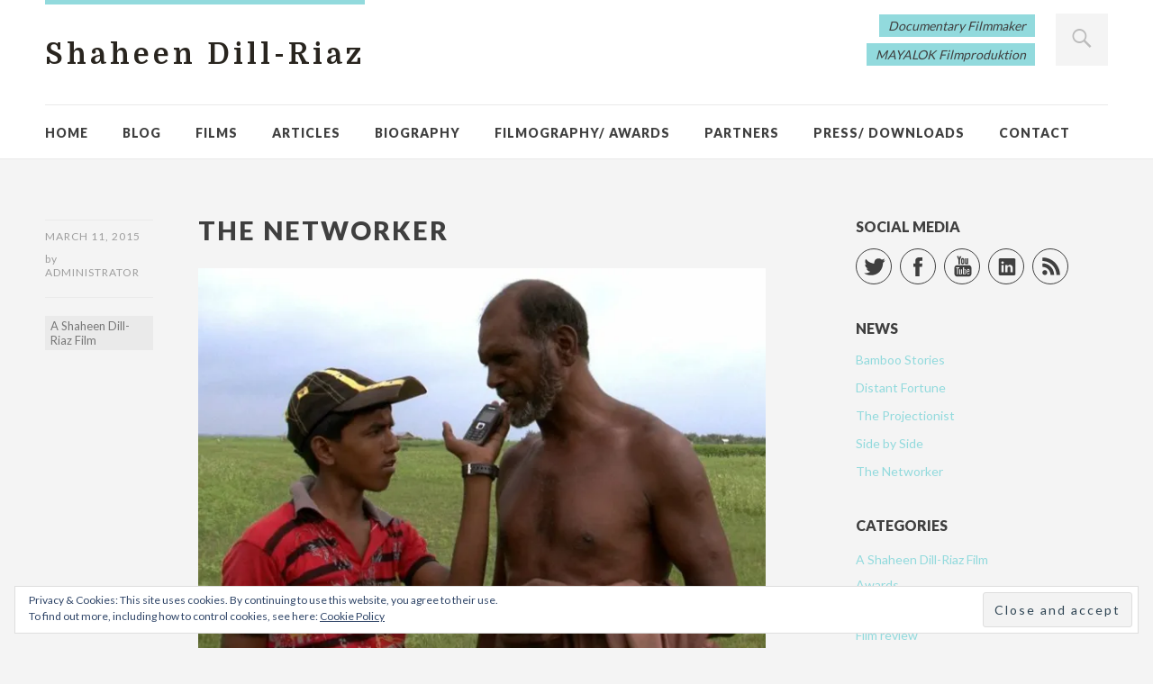

--- FILE ---
content_type: text/html; charset=UTF-8
request_url: https://dill-riaz.com/the-networker/
body_size: 49857
content:
<!DOCTYPE html>
<html id="doc" class="no-js" lang="en-US">
<head>
<meta charset="UTF-8" />
<meta name="viewport" content="width=device-width,initial-scale=1">
<link rel="profile" href="http://gmpg.org/xfn/11" />
<meta name='robots' content='index, follow, max-image-preview:large, max-snippet:-1, max-video-preview:-1' />

	<!-- This site is optimized with the Yoast SEO plugin v20.0 - https://yoast.com/wordpress/plugins/seo/ -->
	<title>The Networker</title>
	<link rel="canonical" href="https://dill-riaz.com/the-networker/" />
	<meta property="og:locale" content="en_US" />
	<meta property="og:type" content="article" />
	<meta property="og:title" content="The Networker" />
	<meta property="og:description" content="In his documentary film The Networker, filmmaker and director Shaheen Dill-Riaz introduces us to Sohel, a thirteen-year-old boy from Dhaka with a fascinating job. He travels to the most isolated places in Bangladesh to help connect people to the outer world &#8211; all he needs are a &hellip; Read more" />
	<meta property="og:url" content="https://dill-riaz.com/the-networker/" />
	<meta property="og:site_name" content="Shaheen Dill-Riaz" />
	<meta property="article:published_time" content="2015-03-11T11:26:59+00:00" />
	<meta property="article:modified_time" content="2015-03-26T00:42:39+00:00" />
	<meta property="og:image" content="https://i0.wp.com/dill-riaz.com/wp-content/uploads/2015/03/the_networker_portfolio.jpg?fit=670%2C450&ssl=1" />
	<meta property="og:image:width" content="670" />
	<meta property="og:image:height" content="450" />
	<meta property="og:image:type" content="image/jpeg" />
	<meta name="author" content="Administrator" />
	<meta name="twitter:label1" content="Written by" />
	<meta name="twitter:data1" content="Administrator" />
	<meta name="twitter:label2" content="Est. reading time" />
	<meta name="twitter:data2" content="2 minutes" />
	<script type="application/ld+json" class="yoast-schema-graph">{"@context":"https://schema.org","@graph":[{"@type":"WebPage","@id":"https://dill-riaz.com/the-networker/","url":"https://dill-riaz.com/the-networker/","name":"The Networker","isPartOf":{"@id":"https://dill-riaz.com/#website"},"primaryImageOfPage":{"@id":"https://dill-riaz.com/the-networker/#primaryimage"},"image":{"@id":"https://dill-riaz.com/the-networker/#primaryimage"},"thumbnailUrl":"https://i0.wp.com/dill-riaz.com/wp-content/uploads/2015/03/the_networker_portfolio.jpg?fit=670%2C450&ssl=1","datePublished":"2015-03-11T11:26:59+00:00","dateModified":"2015-03-26T00:42:39+00:00","author":{"@id":"https://dill-riaz.com/#/schema/person/e398dd14f38ebddd0a1db20ada209b84"},"breadcrumb":{"@id":"https://dill-riaz.com/the-networker/#breadcrumb"},"inLanguage":"en-US","potentialAction":[{"@type":"ReadAction","target":["https://dill-riaz.com/the-networker/"]}]},{"@type":"ImageObject","inLanguage":"en-US","@id":"https://dill-riaz.com/the-networker/#primaryimage","url":"https://i0.wp.com/dill-riaz.com/wp-content/uploads/2015/03/the_networker_portfolio.jpg?fit=670%2C450&ssl=1","contentUrl":"https://i0.wp.com/dill-riaz.com/wp-content/uploads/2015/03/the_networker_portfolio.jpg?fit=670%2C450&ssl=1","width":670,"height":450,"caption":"the_networker_portfolio"},{"@type":"BreadcrumbList","@id":"https://dill-riaz.com/the-networker/#breadcrumb","itemListElement":[{"@type":"ListItem","position":1,"name":"Home","item":"https://dill-riaz.com/"},{"@type":"ListItem","position":2,"name":"Blog","item":"https://dill-riaz.com/blog/"},{"@type":"ListItem","position":3,"name":"The Networker"}]},{"@type":"WebSite","@id":"https://dill-riaz.com/#website","url":"https://dill-riaz.com/","name":"Shaheen Dill-Riaz","description":"Filmmaker | Cameraman | Writer","potentialAction":[{"@type":"SearchAction","target":{"@type":"EntryPoint","urlTemplate":"https://dill-riaz.com/?s={search_term_string}"},"query-input":"required name=search_term_string"}],"inLanguage":"en-US"},{"@type":"Person","@id":"https://dill-riaz.com/#/schema/person/e398dd14f38ebddd0a1db20ada209b84","name":"Administrator","sameAs":["http://simonklingert.com"],"url":"https://dill-riaz.com/author/sklingert/"}]}</script>
	<!-- / Yoast SEO plugin. -->


<link rel='dns-prefetch' href='//fonts.googleapis.com' />
<link rel='dns-prefetch' href='//v0.wordpress.com' />
<link rel='dns-prefetch' href='//jetpack.wordpress.com' />
<link rel='dns-prefetch' href='//s0.wp.com' />
<link rel='dns-prefetch' href='//public-api.wordpress.com' />
<link rel='dns-prefetch' href='//0.gravatar.com' />
<link rel='dns-prefetch' href='//1.gravatar.com' />
<link rel='dns-prefetch' href='//2.gravatar.com' />
<link rel='dns-prefetch' href='//i0.wp.com' />
<link rel="alternate" type="application/rss+xml" title="Shaheen Dill-Riaz &raquo; Feed" href="https://dill-riaz.com/feed/" />
<link rel="alternate" type="application/rss+xml" title="Shaheen Dill-Riaz &raquo; Comments Feed" href="https://dill-riaz.com/comments/feed/" />
<link rel="alternate" type="application/rss+xml" title="Shaheen Dill-Riaz &raquo; The Networker Comments Feed" href="https://dill-riaz.com/the-networker/feed/" />
<script type="text/javascript">
window._wpemojiSettings = {"baseUrl":"https:\/\/s.w.org\/images\/core\/emoji\/14.0.0\/72x72\/","ext":".png","svgUrl":"https:\/\/s.w.org\/images\/core\/emoji\/14.0.0\/svg\/","svgExt":".svg","source":{"concatemoji":"https:\/\/dill-riaz.com\/wp-includes\/js\/wp-emoji-release.min.js?ver=6.1.9"}};
/*! This file is auto-generated */
!function(e,a,t){var n,r,o,i=a.createElement("canvas"),p=i.getContext&&i.getContext("2d");function s(e,t){var a=String.fromCharCode,e=(p.clearRect(0,0,i.width,i.height),p.fillText(a.apply(this,e),0,0),i.toDataURL());return p.clearRect(0,0,i.width,i.height),p.fillText(a.apply(this,t),0,0),e===i.toDataURL()}function c(e){var t=a.createElement("script");t.src=e,t.defer=t.type="text/javascript",a.getElementsByTagName("head")[0].appendChild(t)}for(o=Array("flag","emoji"),t.supports={everything:!0,everythingExceptFlag:!0},r=0;r<o.length;r++)t.supports[o[r]]=function(e){if(p&&p.fillText)switch(p.textBaseline="top",p.font="600 32px Arial",e){case"flag":return s([127987,65039,8205,9895,65039],[127987,65039,8203,9895,65039])?!1:!s([55356,56826,55356,56819],[55356,56826,8203,55356,56819])&&!s([55356,57332,56128,56423,56128,56418,56128,56421,56128,56430,56128,56423,56128,56447],[55356,57332,8203,56128,56423,8203,56128,56418,8203,56128,56421,8203,56128,56430,8203,56128,56423,8203,56128,56447]);case"emoji":return!s([129777,127995,8205,129778,127999],[129777,127995,8203,129778,127999])}return!1}(o[r]),t.supports.everything=t.supports.everything&&t.supports[o[r]],"flag"!==o[r]&&(t.supports.everythingExceptFlag=t.supports.everythingExceptFlag&&t.supports[o[r]]);t.supports.everythingExceptFlag=t.supports.everythingExceptFlag&&!t.supports.flag,t.DOMReady=!1,t.readyCallback=function(){t.DOMReady=!0},t.supports.everything||(n=function(){t.readyCallback()},a.addEventListener?(a.addEventListener("DOMContentLoaded",n,!1),e.addEventListener("load",n,!1)):(e.attachEvent("onload",n),a.attachEvent("onreadystatechange",function(){"complete"===a.readyState&&t.readyCallback()})),(e=t.source||{}).concatemoji?c(e.concatemoji):e.wpemoji&&e.twemoji&&(c(e.twemoji),c(e.wpemoji)))}(window,document,window._wpemojiSettings);
</script>
<style type="text/css">
img.wp-smiley,
img.emoji {
	display: inline !important;
	border: none !important;
	box-shadow: none !important;
	height: 1em !important;
	width: 1em !important;
	margin: 0 0.07em !important;
	vertical-align: -0.1em !important;
	background: none !important;
	padding: 0 !important;
}
</style>
	<link rel='stylesheet' id='responsive-slider-css' href='https://dill-riaz.com/wp-content/plugins/responsive-slider/css/responsive-slider.css?ver=0.1' type='text/css' media='all' />
<link rel='stylesheet' id='wp-block-library-css' href='https://dill-riaz.com/wp-includes/css/dist/block-library/style.min.css?ver=6.1.9' type='text/css' media='all' />
<style id='wp-block-library-inline-css' type='text/css'>
.has-text-align-justify{text-align:justify;}
</style>
<style id='wp-block-library-theme-inline-css' type='text/css'>
.wp-block-audio figcaption{color:#555;font-size:13px;text-align:center}.is-dark-theme .wp-block-audio figcaption{color:hsla(0,0%,100%,.65)}.wp-block-audio{margin:0 0 1em}.wp-block-code{border:1px solid #ccc;border-radius:4px;font-family:Menlo,Consolas,monaco,monospace;padding:.8em 1em}.wp-block-embed figcaption{color:#555;font-size:13px;text-align:center}.is-dark-theme .wp-block-embed figcaption{color:hsla(0,0%,100%,.65)}.wp-block-embed{margin:0 0 1em}.blocks-gallery-caption{color:#555;font-size:13px;text-align:center}.is-dark-theme .blocks-gallery-caption{color:hsla(0,0%,100%,.65)}.wp-block-image figcaption{color:#555;font-size:13px;text-align:center}.is-dark-theme .wp-block-image figcaption{color:hsla(0,0%,100%,.65)}.wp-block-image{margin:0 0 1em}.wp-block-pullquote{border-top:4px solid;border-bottom:4px solid;margin-bottom:1.75em;color:currentColor}.wp-block-pullquote__citation,.wp-block-pullquote cite,.wp-block-pullquote footer{color:currentColor;text-transform:uppercase;font-size:.8125em;font-style:normal}.wp-block-quote{border-left:.25em solid;margin:0 0 1.75em;padding-left:1em}.wp-block-quote cite,.wp-block-quote footer{color:currentColor;font-size:.8125em;position:relative;font-style:normal}.wp-block-quote.has-text-align-right{border-left:none;border-right:.25em solid;padding-left:0;padding-right:1em}.wp-block-quote.has-text-align-center{border:none;padding-left:0}.wp-block-quote.is-large,.wp-block-quote.is-style-large,.wp-block-quote.is-style-plain{border:none}.wp-block-search .wp-block-search__label{font-weight:700}.wp-block-search__button{border:1px solid #ccc;padding:.375em .625em}:where(.wp-block-group.has-background){padding:1.25em 2.375em}.wp-block-separator.has-css-opacity{opacity:.4}.wp-block-separator{border:none;border-bottom:2px solid;margin-left:auto;margin-right:auto}.wp-block-separator.has-alpha-channel-opacity{opacity:1}.wp-block-separator:not(.is-style-wide):not(.is-style-dots){width:100px}.wp-block-separator.has-background:not(.is-style-dots){border-bottom:none;height:1px}.wp-block-separator.has-background:not(.is-style-wide):not(.is-style-dots){height:2px}.wp-block-table{margin:"0 0 1em 0"}.wp-block-table thead{border-bottom:3px solid}.wp-block-table tfoot{border-top:3px solid}.wp-block-table td,.wp-block-table th{word-break:normal}.wp-block-table figcaption{color:#555;font-size:13px;text-align:center}.is-dark-theme .wp-block-table figcaption{color:hsla(0,0%,100%,.65)}.wp-block-video figcaption{color:#555;font-size:13px;text-align:center}.is-dark-theme .wp-block-video figcaption{color:hsla(0,0%,100%,.65)}.wp-block-video{margin:0 0 1em}.wp-block-template-part.has-background{padding:1.25em 2.375em;margin-top:0;margin-bottom:0}
</style>
<link rel='stylesheet' id='mediaelement-css' href='https://dill-riaz.com/wp-includes/js/mediaelement/mediaelementplayer-legacy.min.css?ver=4.2.17' type='text/css' media='all' />
<link rel='stylesheet' id='wp-mediaelement-css' href='https://dill-riaz.com/wp-includes/js/mediaelement/wp-mediaelement.min.css?ver=6.1.9' type='text/css' media='all' />
<link rel='stylesheet' id='classic-theme-styles-css' href='https://dill-riaz.com/wp-includes/css/classic-themes.min.css?ver=1' type='text/css' media='all' />
<style id='global-styles-inline-css' type='text/css'>
body{--wp--preset--color--black: #000000;--wp--preset--color--cyan-bluish-gray: #abb8c3;--wp--preset--color--white: #ffffff;--wp--preset--color--pale-pink: #f78da7;--wp--preset--color--vivid-red: #cf2e2e;--wp--preset--color--luminous-vivid-orange: #ff6900;--wp--preset--color--luminous-vivid-amber: #fcb900;--wp--preset--color--light-green-cyan: #7bdcb5;--wp--preset--color--vivid-green-cyan: #00d084;--wp--preset--color--pale-cyan-blue: #8ed1fc;--wp--preset--color--vivid-cyan-blue: #0693e3;--wp--preset--color--vivid-purple: #9b51e0;--wp--preset--color--light-grey: #f4f4f4;--wp--preset--color--light-yellow: #FFF2BD;--wp--preset--color--light-red: #FCD3D1;--wp--preset--color--light-green: #ceead9;--wp--preset--color--light-blue: #d6e8f2;--wp--preset--color--blue: #5cace2;--wp--preset--gradient--vivid-cyan-blue-to-vivid-purple: linear-gradient(135deg,rgba(6,147,227,1) 0%,rgb(155,81,224) 100%);--wp--preset--gradient--light-green-cyan-to-vivid-green-cyan: linear-gradient(135deg,rgb(122,220,180) 0%,rgb(0,208,130) 100%);--wp--preset--gradient--luminous-vivid-amber-to-luminous-vivid-orange: linear-gradient(135deg,rgba(252,185,0,1) 0%,rgba(255,105,0,1) 100%);--wp--preset--gradient--luminous-vivid-orange-to-vivid-red: linear-gradient(135deg,rgba(255,105,0,1) 0%,rgb(207,46,46) 100%);--wp--preset--gradient--very-light-gray-to-cyan-bluish-gray: linear-gradient(135deg,rgb(238,238,238) 0%,rgb(169,184,195) 100%);--wp--preset--gradient--cool-to-warm-spectrum: linear-gradient(135deg,rgb(74,234,220) 0%,rgb(151,120,209) 20%,rgb(207,42,186) 40%,rgb(238,44,130) 60%,rgb(251,105,98) 80%,rgb(254,248,76) 100%);--wp--preset--gradient--blush-light-purple: linear-gradient(135deg,rgb(255,206,236) 0%,rgb(152,150,240) 100%);--wp--preset--gradient--blush-bordeaux: linear-gradient(135deg,rgb(254,205,165) 0%,rgb(254,45,45) 50%,rgb(107,0,62) 100%);--wp--preset--gradient--luminous-dusk: linear-gradient(135deg,rgb(255,203,112) 0%,rgb(199,81,192) 50%,rgb(65,88,208) 100%);--wp--preset--gradient--pale-ocean: linear-gradient(135deg,rgb(255,245,203) 0%,rgb(182,227,212) 50%,rgb(51,167,181) 100%);--wp--preset--gradient--electric-grass: linear-gradient(135deg,rgb(202,248,128) 0%,rgb(113,206,126) 100%);--wp--preset--gradient--midnight: linear-gradient(135deg,rgb(2,3,129) 0%,rgb(40,116,252) 100%);--wp--preset--duotone--dark-grayscale: url('#wp-duotone-dark-grayscale');--wp--preset--duotone--grayscale: url('#wp-duotone-grayscale');--wp--preset--duotone--purple-yellow: url('#wp-duotone-purple-yellow');--wp--preset--duotone--blue-red: url('#wp-duotone-blue-red');--wp--preset--duotone--midnight: url('#wp-duotone-midnight');--wp--preset--duotone--magenta-yellow: url('#wp-duotone-magenta-yellow');--wp--preset--duotone--purple-green: url('#wp-duotone-purple-green');--wp--preset--duotone--blue-orange: url('#wp-duotone-blue-orange');--wp--preset--font-size--small: 16px;--wp--preset--font-size--medium: 20px;--wp--preset--font-size--large: 21px;--wp--preset--font-size--x-large: 42px;--wp--preset--font-size--regular: 18px;--wp--preset--font-size--larger: 25px;--wp--preset--spacing--20: 0.44rem;--wp--preset--spacing--30: 0.67rem;--wp--preset--spacing--40: 1rem;--wp--preset--spacing--50: 1.5rem;--wp--preset--spacing--60: 2.25rem;--wp--preset--spacing--70: 3.38rem;--wp--preset--spacing--80: 5.06rem;}:where(.is-layout-flex){gap: 0.5em;}body .is-layout-flow > .alignleft{float: left;margin-inline-start: 0;margin-inline-end: 2em;}body .is-layout-flow > .alignright{float: right;margin-inline-start: 2em;margin-inline-end: 0;}body .is-layout-flow > .aligncenter{margin-left: auto !important;margin-right: auto !important;}body .is-layout-constrained > .alignleft{float: left;margin-inline-start: 0;margin-inline-end: 2em;}body .is-layout-constrained > .alignright{float: right;margin-inline-start: 2em;margin-inline-end: 0;}body .is-layout-constrained > .aligncenter{margin-left: auto !important;margin-right: auto !important;}body .is-layout-constrained > :where(:not(.alignleft):not(.alignright):not(.alignfull)){max-width: var(--wp--style--global--content-size);margin-left: auto !important;margin-right: auto !important;}body .is-layout-constrained > .alignwide{max-width: var(--wp--style--global--wide-size);}body .is-layout-flex{display: flex;}body .is-layout-flex{flex-wrap: wrap;align-items: center;}body .is-layout-flex > *{margin: 0;}:where(.wp-block-columns.is-layout-flex){gap: 2em;}.has-black-color{color: var(--wp--preset--color--black) !important;}.has-cyan-bluish-gray-color{color: var(--wp--preset--color--cyan-bluish-gray) !important;}.has-white-color{color: var(--wp--preset--color--white) !important;}.has-pale-pink-color{color: var(--wp--preset--color--pale-pink) !important;}.has-vivid-red-color{color: var(--wp--preset--color--vivid-red) !important;}.has-luminous-vivid-orange-color{color: var(--wp--preset--color--luminous-vivid-orange) !important;}.has-luminous-vivid-amber-color{color: var(--wp--preset--color--luminous-vivid-amber) !important;}.has-light-green-cyan-color{color: var(--wp--preset--color--light-green-cyan) !important;}.has-vivid-green-cyan-color{color: var(--wp--preset--color--vivid-green-cyan) !important;}.has-pale-cyan-blue-color{color: var(--wp--preset--color--pale-cyan-blue) !important;}.has-vivid-cyan-blue-color{color: var(--wp--preset--color--vivid-cyan-blue) !important;}.has-vivid-purple-color{color: var(--wp--preset--color--vivid-purple) !important;}.has-black-background-color{background-color: var(--wp--preset--color--black) !important;}.has-cyan-bluish-gray-background-color{background-color: var(--wp--preset--color--cyan-bluish-gray) !important;}.has-white-background-color{background-color: var(--wp--preset--color--white) !important;}.has-pale-pink-background-color{background-color: var(--wp--preset--color--pale-pink) !important;}.has-vivid-red-background-color{background-color: var(--wp--preset--color--vivid-red) !important;}.has-luminous-vivid-orange-background-color{background-color: var(--wp--preset--color--luminous-vivid-orange) !important;}.has-luminous-vivid-amber-background-color{background-color: var(--wp--preset--color--luminous-vivid-amber) !important;}.has-light-green-cyan-background-color{background-color: var(--wp--preset--color--light-green-cyan) !important;}.has-vivid-green-cyan-background-color{background-color: var(--wp--preset--color--vivid-green-cyan) !important;}.has-pale-cyan-blue-background-color{background-color: var(--wp--preset--color--pale-cyan-blue) !important;}.has-vivid-cyan-blue-background-color{background-color: var(--wp--preset--color--vivid-cyan-blue) !important;}.has-vivid-purple-background-color{background-color: var(--wp--preset--color--vivid-purple) !important;}.has-black-border-color{border-color: var(--wp--preset--color--black) !important;}.has-cyan-bluish-gray-border-color{border-color: var(--wp--preset--color--cyan-bluish-gray) !important;}.has-white-border-color{border-color: var(--wp--preset--color--white) !important;}.has-pale-pink-border-color{border-color: var(--wp--preset--color--pale-pink) !important;}.has-vivid-red-border-color{border-color: var(--wp--preset--color--vivid-red) !important;}.has-luminous-vivid-orange-border-color{border-color: var(--wp--preset--color--luminous-vivid-orange) !important;}.has-luminous-vivid-amber-border-color{border-color: var(--wp--preset--color--luminous-vivid-amber) !important;}.has-light-green-cyan-border-color{border-color: var(--wp--preset--color--light-green-cyan) !important;}.has-vivid-green-cyan-border-color{border-color: var(--wp--preset--color--vivid-green-cyan) !important;}.has-pale-cyan-blue-border-color{border-color: var(--wp--preset--color--pale-cyan-blue) !important;}.has-vivid-cyan-blue-border-color{border-color: var(--wp--preset--color--vivid-cyan-blue) !important;}.has-vivid-purple-border-color{border-color: var(--wp--preset--color--vivid-purple) !important;}.has-vivid-cyan-blue-to-vivid-purple-gradient-background{background: var(--wp--preset--gradient--vivid-cyan-blue-to-vivid-purple) !important;}.has-light-green-cyan-to-vivid-green-cyan-gradient-background{background: var(--wp--preset--gradient--light-green-cyan-to-vivid-green-cyan) !important;}.has-luminous-vivid-amber-to-luminous-vivid-orange-gradient-background{background: var(--wp--preset--gradient--luminous-vivid-amber-to-luminous-vivid-orange) !important;}.has-luminous-vivid-orange-to-vivid-red-gradient-background{background: var(--wp--preset--gradient--luminous-vivid-orange-to-vivid-red) !important;}.has-very-light-gray-to-cyan-bluish-gray-gradient-background{background: var(--wp--preset--gradient--very-light-gray-to-cyan-bluish-gray) !important;}.has-cool-to-warm-spectrum-gradient-background{background: var(--wp--preset--gradient--cool-to-warm-spectrum) !important;}.has-blush-light-purple-gradient-background{background: var(--wp--preset--gradient--blush-light-purple) !important;}.has-blush-bordeaux-gradient-background{background: var(--wp--preset--gradient--blush-bordeaux) !important;}.has-luminous-dusk-gradient-background{background: var(--wp--preset--gradient--luminous-dusk) !important;}.has-pale-ocean-gradient-background{background: var(--wp--preset--gradient--pale-ocean) !important;}.has-electric-grass-gradient-background{background: var(--wp--preset--gradient--electric-grass) !important;}.has-midnight-gradient-background{background: var(--wp--preset--gradient--midnight) !important;}.has-small-font-size{font-size: var(--wp--preset--font-size--small) !important;}.has-medium-font-size{font-size: var(--wp--preset--font-size--medium) !important;}.has-large-font-size{font-size: var(--wp--preset--font-size--large) !important;}.has-x-large-font-size{font-size: var(--wp--preset--font-size--x-large) !important;}
.wp-block-navigation a:where(:not(.wp-element-button)){color: inherit;}
:where(.wp-block-columns.is-layout-flex){gap: 2em;}
.wp-block-pullquote{font-size: 1.5em;line-height: 1.6;}
</style>
<link rel='stylesheet' id='widgets-on-pages-css' href='https://dill-riaz.com/wp-content/plugins/widgets-on-pages/public/css/widgets-on-pages-public.css?ver=1.0.4' type='text/css' media='all' />
<link rel='stylesheet' id='dorayaki-fonts-css' href='//fonts.googleapis.com/css?family=Domine%3A400%2C700%7CLato%3A400%2C900&#038;subset=latin%2Clatin-ext' type='text/css' media='all' />
<link rel='stylesheet' id='dorayaki-style-css' href='https://dill-riaz.com/wp-content/themes/dorayaki-child-theme/style.css?ver=6.1.9' type='text/css' media='all' />
<link rel='stylesheet' id='jetpack_css-css' href='https://dill-riaz.com/wp-content/plugins/jetpack/css/jetpack.css?ver=11.7.3' type='text/css' media='all' />
<script type='text/javascript' src='https://dill-riaz.com/wp-includes/js/jquery/jquery.min.js?ver=3.6.1' id='jquery-core-js'></script>
<script type='text/javascript' src='https://dill-riaz.com/wp-includes/js/jquery/jquery-migrate.min.js?ver=3.3.2' id='jquery-migrate-js'></script>
<script type='text/javascript' src='https://dill-riaz.com/wp-content/themes/dorayaki/assets/js/jquery.fitvids.js?ver=1.0' id='fitvids-js'></script>
<script type='text/javascript' src='https://dill-riaz.com/wp-content/themes/dorayaki/assets/js/custom.js?ver=1.0' id='dorayaki-custom-js'></script>
<link rel="https://api.w.org/" href="https://dill-riaz.com/wp-json/" /><link rel="alternate" type="application/json" href="https://dill-riaz.com/wp-json/wp/v2/posts/1413" /><link rel="EditURI" type="application/rsd+xml" title="RSD" href="https://dill-riaz.com/xmlrpc.php?rsd" />
<link rel="wlwmanifest" type="application/wlwmanifest+xml" href="https://dill-riaz.com/wp-includes/wlwmanifest.xml" />
<meta name="generator" content="WordPress 6.1.9" />
<link rel='shortlink' href='https://wp.me/p2IBPQ-mN' />
<link rel="alternate" type="application/json+oembed" href="https://dill-riaz.com/wp-json/oembed/1.0/embed?url=https%3A%2F%2Fdill-riaz.com%2Fthe-networker%2F" />
<link rel="alternate" type="text/xml+oembed" href="https://dill-riaz.com/wp-json/oembed/1.0/embed?url=https%3A%2F%2Fdill-riaz.com%2Fthe-networker%2F&#038;format=xml" />
	<style>img#wpstats{display:none}</style>
		<style type="text/css">
/* Custom CSS */
#sidebar .widget {
  padding: 0 0 30px;
}

.entry-content p.slogan {
  text-align: center;
}
</style>
<style type="text/css">.broken_link, a.broken_link {
	text-decoration: line-through;
}</style><style type="text/css" id="wp-custom-css">.slideshow-window {
    background-color: #2220;
    border: 0px;
}</style></head>

<body class="post-template-default single single-post postid-1413 single-format-standard wp-embed-responsive">

	<header id="masthead" class="clearfix">

		<div class="headerinfo-wrap">
			<div id="site-title">
									<h1><a href="https://dill-riaz.com/" title="Shaheen Dill-Riaz">Shaheen Dill-Riaz</a></h1>
							</div><!-- end #site-title -->

		</div><!-- .headerinfo-wrap -->

		<div class="mobile-nav-container">
			<a href="" id="desktop-search-btn"><span>Search</span></a>
			<div id="search-wrap">
					<form method="get" id="searchform" action="https://dill-riaz.com/">
		<input type="text" class="field" name="s" id="s" placeholder="Type to Search" />
		<input type="submit" class="submit" name="submit" id="searchsubmit" value="Search" />
	</form>			</div>

							<div class="header-widget-wrap">
					<div id="dorayaki_headerinfo-2" class="widget widget_dorayaki_headerinfo">
			<ul class="headerinfo-text">
			<li class="headerinfo-top"><span>Documentary Filmmaker</span></li>
			<li class="headerinfo-bottom"><span>MAYALOK Filmproduktion</span></li>			</ul><!-- end .headerinfo-text -->
		 </div><div id="eu_cookie_law_widget-2" class="widget widget_eu_cookie_law_widget">
<div
	class="hide-on-button"
	data-hide-timeout="30"
	data-consent-expiration="180"
	id="eu-cookie-law"
>
	<form method="post">
		<input type="submit" value="Close and accept" class="accept" />
	</form>

	Privacy &amp; Cookies: This site uses cookies. By continuing to use this website, you agree to their use. <br />
To find out more, including how to control cookies, see here:
		<a href="http://dill-riaz.com/impressum/" rel="">
		Cookie Policy	</a>
</div>
</div>				</div><!-- .header-widget-wrap -->
			
			</div><!-- end #mobile-nav-container -->

			<a href="#nav-mobile" id="mobile-search-btn" class="search-icon"><span>Search</span></a>
			<a href="#nav-mobile" id="mobile-menu-btn" class="menu-icon"><span>Menu</span></a>
			<nav id="site-nav">
				<div class="menu-custom-menu-1-2-container"><ul id="menu-custom-menu-1-2" class="menu"><li id="menu-item-1287" class="menu-item menu-item-type-custom menu-item-object-custom menu-item-home menu-item-1287"><a href="http://dill-riaz.com">Home</a></li>
<li id="menu-item-1444" class="menu-item menu-item-type-post_type menu-item-object-page current_page_parent menu-item-1444"><a href="https://dill-riaz.com/blog/">Blog</a></li>
<li id="menu-item-1441" class="menu-item menu-item-type-post_type menu-item-object-page menu-item-1441"><a href="https://dill-riaz.com/films/">Films</a></li>
<li id="menu-item-1505" class="menu-item menu-item-type-custom menu-item-object-custom menu-item-has-children menu-parent-item menu-item-1505"><a>Articles</a>
<ul class="sub-menu">
	<li id="menu-item-1296" class="menu-item menu-item-type-post_type menu-item-object-page menu-item-1296"><a href="https://dill-riaz.com/artikel-deutsch/">Artikel [DE]</a></li>
	<li id="menu-item-1297" class="menu-item menu-item-type-post_type menu-item-object-page menu-item-1297"><a href="https://dill-riaz.com/articles-francais/">Articles [FR]</a></li>
	<li id="menu-item-1298" class="menu-item menu-item-type-post_type menu-item-object-page menu-item-1298"><a href="https://dill-riaz.com/articles-bengali/">Articles [BN]</a></li>
</ul>
</li>
<li id="menu-item-1497" class="menu-item menu-item-type-custom menu-item-object-custom menu-item-has-children menu-parent-item menu-item-1497"><a>Biography</a>
<ul class="sub-menu">
	<li id="menu-item-1300" class="menu-item menu-item-type-post_type menu-item-object-page menu-item-1300"><a href="https://dill-riaz.com/biography-english/">Biography [EN]</a></li>
	<li id="menu-item-1301" class="menu-item menu-item-type-post_type menu-item-object-page menu-item-1301"><a href="https://dill-riaz.com/biografie-deutsch/">Biografie [DE]</a></li>
</ul>
</li>
<li id="menu-item-1321" class="menu-item menu-item-type-custom menu-item-object-custom menu-item-has-children menu-parent-item menu-item-1321"><a>Filmography/ Awards</a>
<ul class="sub-menu">
	<li id="menu-item-1316" class="menu-item menu-item-type-post_type menu-item-object-page menu-item-1316"><a href="https://dill-riaz.com/filmography-english/">Filmography/ Awards [EN]</a></li>
	<li id="menu-item-1317" class="menu-item menu-item-type-post_type menu-item-object-page menu-item-1317"><a href="https://dill-riaz.com/filmografie-deutsch/">Filmographie/ Preise [DE]</a></li>
</ul>
</li>
<li id="menu-item-1322" class="menu-item menu-item-type-custom menu-item-object-custom menu-item-has-children menu-parent-item menu-item-1322"><a>Partners</a>
<ul class="sub-menu">
	<li id="menu-item-1306" class="menu-item menu-item-type-post_type menu-item-object-page menu-item-1306"><a href="https://dill-riaz.com/film-crew/">Film Crew</a></li>
</ul>
</li>
<li id="menu-item-1323" class="menu-item menu-item-type-custom menu-item-object-custom menu-item-has-children menu-parent-item menu-item-1323"><a>Press/ Downloads</a>
<ul class="sub-menu">
	<li id="menu-item-1308" class="menu-item menu-item-type-post_type menu-item-object-page menu-item-1308"><a href="https://dill-riaz.com/press-english/">English</a></li>
	<li id="menu-item-1309" class="menu-item menu-item-type-post_type menu-item-object-page menu-item-1309"><a href="https://dill-riaz.com/press-deutsch/">Deutsch</a></li>
	<li id="menu-item-1310" class="menu-item menu-item-type-post_type menu-item-object-page menu-item-1310"><a href="https://dill-riaz.com/press-bengali/">Bengali</a></li>
	<li id="menu-item-1311" class="menu-item menu-item-type-post_type menu-item-object-page menu-item-1311"><a href="https://dill-riaz.com/downloads/">Downloads</a></li>
</ul>
</li>
<li id="menu-item-1324" class="menu-item menu-item-type-custom menu-item-object-custom menu-item-has-children menu-parent-item menu-item-1324"><a>Contact</a>
<ul class="sub-menu">
	<li id="menu-item-1313" class="menu-item menu-item-type-post_type menu-item-object-page menu-item-1313"><a href="https://dill-riaz.com/contact/">Contact</a></li>
	<li id="menu-item-1314" class="menu-item menu-item-type-post_type menu-item-object-page menu-item-privacy-policy menu-item-1314"><a href="https://dill-riaz.com/impressum/">Impressum</a></li>
</ul>
</li>
</ul></div>			</nav><!-- end #site-nav -->

		</header><!-- end #masthead -->

		
							
	<div id="main-wrap">
	<div id="site-content">

				
			
<article id="post-1413" class="post-1413 post type-post status-publish format-standard has-post-thumbnail hentry category-film">

	<header class="entry-header">
		<div class="entry-details">
			<div class="entry-date"><a href="https://dill-riaz.com/the-networker/" class="entry-date">March 11, 2015</a></div>
			<div class="entry-author"><span>by</span>
				<a href="https://dill-riaz.com/author/sklingert/" title="All posts by Administrator">Administrator</a>			</div>
			<div class="entry-edit"></div>
			<div class="entry-cats"><ul class="post-categories">
	<li><a href="https://dill-riaz.com/category/film/" rel="category tag">A Shaheen Dill-Riaz Film</a></li></ul></div>
		</div><!--end .entry-details -->
		<h1 class="entry-title">The Networker</h1>
	</header><!--end .entry-header -->

	<div class="entry-content clearfix">
					<a href="https://dill-riaz.com/the-networker/"><img width="670" height="450" src="https://i0.wp.com/dill-riaz.com/wp-content/uploads/2015/03/the_networker_portfolio.jpg?resize=670%2C450&amp;ssl=1" class="attachment-thumbnail size-thumbnail wp-post-image" alt="the_networker_portfolio" decoding="async" srcset="https://i0.wp.com/dill-riaz.com/wp-content/uploads/2015/03/the_networker_portfolio.jpg?w=670&amp;ssl=1 670w, https://i0.wp.com/dill-riaz.com/wp-content/uploads/2015/03/the_networker_portfolio.jpg?resize=300%2C201&amp;ssl=1 300w" sizes="(max-width: 670px) 100vw, 670px" /></a>
		
		<p style="text-align: justify;"><strong><img decoding="async" loading="lazy" class="alignleft wp-image-145 size-medium" title="The Networker" src="https://i0.wp.com/dill-riaz.com/wp-content/uploads/2012/09/the_networker_01-e1350311758248-300x205.jpg?resize=300%2C205&#038;ssl=1" alt="" width="300" height="205" srcset="https://i0.wp.com/dill-riaz.com/wp-content/uploads/2012/09/the_networker_01-e1350311758248.jpg?resize=300%2C205&amp;ssl=1 300w, https://i0.wp.com/dill-riaz.com/wp-content/uploads/2012/09/the_networker_01-e1350311758248.jpg?w=666&amp;ssl=1 666w" sizes="(max-width: 300px) 100vw, 300px" data-recalc-dims="1" />In his documentary film <em>The Networker</em>, filmmaker and director Shaheen Dill-Riaz introduces us to Sohel, a thirteen-year-old boy from Dhaka with a fascinating job. He travels to the most isolated places in Bangladesh to help connect people to the outer world &#8211; all he needs are a few cell phones. And a thick skin, as he is witness to even the most intimate conversations.</strong></p>
<p style="text-align: justify;">At his father&#8217;s request, Sohel left home after seven years of school. There was more urgent business to tend to. He equipped Sohel with three cell phones, all connected to different network providers. And then he sent his son off on trips from the capital city of Dakha to the remote islands in the northern part of Bangladesh.</p>
<p style="text-align: justify;">Sohel works as a &#8220;networker&#8221;. For the desperately poor islanders he is the only gateway to the outer world. For them, Sohel and his collection of cell phones are the only way to make phone calls to their loved ones, who often work in other cities or even abroad.</p>
<p style="text-align: justify;"><strong>The Networker: A boy&#8217;s journey as a go-between and a social worker</strong></p>
<p style="text-align: justify;">Director Shaheen Dill-Riaz accompanies Sohel on his travels to the most outlying islands and regions Bangladesh has to offer. Dill-Riaz&#8217; experiences from films such as <a href="http://wp.me/P2IBPQ-v" target="_blank" class="broken_link">Korankinder</a> or <a href="http://wp.me/P2IBPQ-z" target="_blank" class="broken_link">Ironeaters</a> shine through notably, and he subtly picks up the intimate touch those films convey. As a result, he manages to create a fine-grained portrait of Sohel as a young boy growing up in an unusual way.<img decoding="async" loading="lazy" class="alignright wp-image-146 size-medium" title="Sohel, the networker" src="https://i0.wp.com/dill-riaz.com/wp-content/uploads/2012/09/the_networker_03-e1350316430931-300x214.jpg?resize=300%2C214&#038;ssl=1" alt="" width="300" height="214" srcset="https://i0.wp.com/dill-riaz.com/wp-content/uploads/2012/09/the_networker_03-e1350316430931.jpg?resize=300%2C214&amp;ssl=1 300w, https://i0.wp.com/dill-riaz.com/wp-content/uploads/2012/09/the_networker_03-e1350316430931.jpg?w=695&amp;ssl=1 695w" sizes="(max-width: 300px) 100vw, 300px" data-recalc-dims="1" /></p>
<p style="text-align: justify;">Working as a networker means that Sohel not only leaves the protection of his parents&#8217; house: Step by step, he is also losing his childhood. With the power of his cell phones he enters the lives of the poor farmers as a self-conscious businessman. He offers his services with the routine of a seasoned salesman.</p>
<p style="text-align: justify;">Yet, at the same time, he is also an involuntary witness to various family dramas and the ups and downs that characterize long-distance relationships. Those moments are the defining scenes in <em>The Networker</em>. They show how compassion for his customers overwhelms Sohel, and he cannot help but to offer some advice.</p>
<h3>Film details</h3>
<table style="height: 185px;" width="476">
<tbody>
<tr>
<td>Title:</td>
<td>The Networker / Der Netzwerker</td>
</tr>
<tr>
<td>Release date:</td>
<td>2011</td>
</tr>
<tr>
<td>TV premiere:</td>
<td>January 16, 2011, 18:30</td>
</tr>
<tr>
<td>Length:</td>
<td>30 min</td>
</tr>
<tr>
<td>Format:</td>
<td>HD</td>
</tr>
<tr>
<td>Production:</td>
<td>Mayalok Filmproduktion</td>
</tr>
</tbody>
</table>
<h3>Downloads</h3>
<p><a href="https://dill-riaz.com/wp-content/uploads/2012/10/photos_the_networker.zip" target="_blank">The Networker photos</a> (Zip)</p>
	
			</div><!-- end .entry-content -->
	

									
	<footer class="entry-meta clearfix">
					</footer><!-- end .entry-meta -->

</article><!-- end .post-1413 -->

			
	<div id="comments" class="comments-area">
	
	
	
	
	
	</div><!-- #comments .comments-area -->

		
		<nav id="nav-single" class="clearfix">
			<div class="nav-previous"><a href="https://dill-riaz.com/side-by-side/" rel="next"><span>Next Post</span></a></div>
			<div class="nav-next"><a href="https://dill-riaz.com/korankinder/" rel="prev"><span>Previous Post</span></a></div>
		</nav><!-- #nav-below -->

		</div><!-- end #site-content -->

		
			<div id="sidebar" class="widget-area">
			<aside id="dorayaki_sociallinks-2" class="widget widget_dorayaki_sociallinks">		<h3 class="widget-title">SOCIAL MEDIA</h3>
				<ul class="sociallinks">
			<li><a href="http://twitter.com/dill_riaz" class="twitter" title="Twitter">Twitter</a></li>
			<li><a href="http://www.facebook.com/dillriaz" class="facebook" title="Facebook">Facebook</a></li>
			
			
			
			
			
			
			<li><a href="http://www.youtube.com/user/MAYALOKde" class="youtube" title="YouTube">YouTube</a></li>
			
			
			
			
			
			
			
			
			
			
			
			
			
			<li><a href="http://de.linkedin.com/pub/shaheen-dill-riaz/12/500/6a" class="linkedin" title="LinkedIn">LinkedIn</a></li>
			
			
			
			<li><a href="http://dill-riaz.com/feed/" class="rss" title="RSS Feed">RSS Feed</a></li>
					</ul><!-- end .sociallinks -->

		 </aside>
		<aside id="recent-posts-2" class="widget widget_recent_entries">
		<h3 class="widget-title">NEWS</h3>
		<ul>
											<li>
					<a href="https://dill-riaz.com/bamboo-stories/">Bamboo Stories</a>
									</li>
											<li>
					<a href="https://dill-riaz.com/distant-fortune/">Distant Fortune</a>
									</li>
											<li>
					<a href="https://dill-riaz.com/the-projectionist/">The Projectionist</a>
									</li>
											<li>
					<a href="https://dill-riaz.com/side-by-side/">Side by Side</a>
									</li>
											<li>
					<a href="https://dill-riaz.com/the-networker/" aria-current="page">The Networker</a>
									</li>
					</ul>

		</aside><aside id="categories-2" class="widget widget_categories"><h3 class="widget-title">CATEGORIES</h3>
			<ul>
					<li class="cat-item cat-item-51"><a href="https://dill-riaz.com/category/film/">A Shaheen Dill-Riaz Film</a>
</li>
	<li class="cat-item cat-item-36"><a href="https://dill-riaz.com/category/awards/">Awards</a>
</li>
	<li class="cat-item cat-item-35"><a href="https://dill-riaz.com/category/festivals-2/">Festivals</a>
</li>
	<li class="cat-item cat-item-19"><a href="https://dill-riaz.com/category/film-review/">Film review</a>
</li>
	<li class="cat-item cat-item-8"><a href="https://dill-riaz.com/category/memories/">Memories</a>
</li>
	<li class="cat-item cat-item-3"><a href="https://dill-riaz.com/category/productions/">Productions</a>
</li>
	<li class="cat-item cat-item-42"><a href="https://dill-riaz.com/category/theater/">Theater</a>
</li>
	<li class="cat-item cat-item-5"><a href="https://dill-riaz.com/category/travels/">Travels</a>
</li>
	<li class="cat-item cat-item-7"><a href="https://dill-riaz.com/category/work-in-progress/">Work In Progress</a>
</li>
			</ul>

			</aside><aside id="tag_cloud-2" class="widget widget_tag_cloud"><h3 class="widget-title">TOPICS</h3><div class="tagcloud"><a href="https://dill-riaz.com/tag/are-you-listening/" class="tag-cloud-link tag-link-26 tag-link-position-1" style="font-size: 8pt;" aria-label="Are you listening (1 item)">Are you listening</a>
<a href="https://dill-riaz.com/tag/bangladesh/" class="tag-cloud-link tag-link-14 tag-link-position-2" style="font-size: 8pt;" aria-label="bangladesh (1 item)">bangladesh</a>
<a href="https://dill-riaz.com/tag/catastrophe/" class="tag-cloud-link tag-link-39 tag-link-position-3" style="font-size: 8pt;" aria-label="catastrophe (1 item)">catastrophe</a>
<a href="https://dill-riaz.com/tag/climate-change/" class="tag-cloud-link tag-link-23 tag-link-position-4" style="font-size: 8pt;" aria-label="climate change (1 item)">climate change</a>
<a href="https://dill-riaz.com/tag/distant-fortune/" class="tag-cloud-link tag-link-49 tag-link-position-5" style="font-size: 8pt;" aria-label="Distant Fortune (1 item)">Distant Fortune</a>
<a href="https://dill-riaz.com/tag/docfest-leipzig/" class="tag-cloud-link tag-link-27 tag-link-position-6" style="font-size: 8pt;" aria-label="Docfest Leipzig (1 item)">Docfest Leipzig</a>
<a href="https://dill-riaz.com/tag/documentary/" class="tag-cloud-link tag-link-24 tag-link-position-7" style="font-size: 14.3pt;" aria-label="documentary (2 items)">documentary</a>
<a href="https://dill-riaz.com/tag/docx/" class="tag-cloud-link tag-link-29 tag-link-position-8" style="font-size: 8pt;" aria-label="docx! (1 item)">docx!</a>
<a href="https://dill-riaz.com/tag/duisburg/" class="tag-cloud-link tag-link-30 tag-link-position-9" style="font-size: 8pt;" aria-label="Duisburg (1 item)">Duisburg</a>
<a href="https://dill-riaz.com/tag/family/" class="tag-cloud-link tag-link-46 tag-link-position-10" style="font-size: 8pt;" aria-label="family (1 item)">family</a>
<a href="https://dill-riaz.com/tag/ferngluck/" class="tag-cloud-link tag-link-50 tag-link-position-11" style="font-size: 8pt;" aria-label="Fernglück (1 item)">Fernglück</a>
<a href="https://dill-riaz.com/tag/festivals/" class="tag-cloud-link tag-link-18 tag-link-position-12" style="font-size: 22pt;" aria-label="festivals (4 items)">festivals</a>
<a href="https://dill-riaz.com/tag/film-award/" class="tag-cloud-link tag-link-32 tag-link-position-13" style="font-size: 14.3pt;" aria-label="film award (2 items)">film award</a>
<a href="https://dill-riaz.com/tag/garment-industry/" class="tag-cloud-link tag-link-38 tag-link-position-14" style="font-size: 8pt;" aria-label="garment industry (1 item)">garment industry</a>
<a href="https://dill-riaz.com/tag/global-world/" class="tag-cloud-link tag-link-47 tag-link-position-15" style="font-size: 8pt;" aria-label="global world (1 item)">global world</a>
<a href="https://dill-riaz.com/tag/grimme-awards/" class="tag-cloud-link tag-link-33 tag-link-position-16" style="font-size: 14.3pt;" aria-label="Grimme Awards (2 items)">Grimme Awards</a>
<a href="https://dill-riaz.com/tag/grosse-klappe/" class="tag-cloud-link tag-link-31 tag-link-position-17" style="font-size: 8pt;" aria-label="GROSSE KLAPPE (1 item)">GROSSE KLAPPE</a>
<a href="https://dill-riaz.com/tag/kamar-ahmad-simon/" class="tag-cloud-link tag-link-21 tag-link-position-18" style="font-size: 8pt;" aria-label="Kamar Ahmad Simon (1 item)">Kamar Ahmad Simon</a>
<a href="https://dill-riaz.com/tag/memories-2/" class="tag-cloud-link tag-link-15 tag-link-position-19" style="font-size: 8pt;" aria-label="memories (1 item)">memories</a>
<a href="https://dill-riaz.com/tag/past-is-present/" class="tag-cloud-link tag-link-44 tag-link-position-20" style="font-size: 8pt;" aria-label="past is present (1 item)">past is present</a>
<a href="https://dill-riaz.com/tag/philosophical-tidbits/" class="tag-cloud-link tag-link-17 tag-link-position-21" style="font-size: 8pt;" aria-label="philosophical tidbits (1 item)">philosophical tidbits</a>
<a href="https://dill-riaz.com/tag/play/" class="tag-cloud-link tag-link-45 tag-link-position-22" style="font-size: 8pt;" aria-label="play (1 item)">play</a>
<a href="https://dill-riaz.com/tag/rana-plaza/" class="tag-cloud-link tag-link-41 tag-link-position-23" style="font-size: 8pt;" aria-label="Rana Plaza (1 item)">Rana Plaza</a>
<a href="https://dill-riaz.com/tag/review/" class="tag-cloud-link tag-link-25 tag-link-position-24" style="font-size: 8pt;" aria-label="review (1 item)">review</a>
<a href="https://dill-riaz.com/tag/sara-afreen/" class="tag-cloud-link tag-link-22 tag-link-position-25" style="font-size: 8pt;" aria-label="Sara Afreen (1 item)">Sara Afreen</a>
<a href="https://dill-riaz.com/tag/savar/" class="tag-cloud-link tag-link-40 tag-link-position-26" style="font-size: 8pt;" aria-label="Savar (1 item)">Savar</a>
<a href="https://dill-riaz.com/tag/shaheen-dill-riaz/" class="tag-cloud-link tag-link-20 tag-link-position-27" style="font-size: 18.5pt;" aria-label="Shaheen Dill-Riaz (3 items)">Shaheen Dill-Riaz</a>
<a href="https://dill-riaz.com/tag/sonderpreis-kultur-des-landes-nrw/" class="tag-cloud-link tag-link-34 tag-link-position-28" style="font-size: 14.3pt;" aria-label="Sonderpreis Kultur des Landes NRW (2 items)">Sonderpreis Kultur des Landes NRW</a>
<a href="https://dill-riaz.com/tag/theater-2/" class="tag-cloud-link tag-link-43 tag-link-position-29" style="font-size: 8pt;" aria-label="theater (1 item)">theater</a>
<a href="https://dill-riaz.com/tag/the-projectionist/" class="tag-cloud-link tag-link-28 tag-link-position-30" style="font-size: 18.5pt;" aria-label="The Projectionist (3 items)">The Projectionist</a>
<a href="https://dill-riaz.com/tag/travels-2/" class="tag-cloud-link tag-link-16 tag-link-position-31" style="font-size: 8pt;" aria-label="travels (1 item)">travels</a></div>
</aside>		</div><!-- #sidebar .widget-area -->
		</div><!-- end #main-wrap -->

 <footer id="colophon" class="site-footer clearfix" role="contentinfo">

		 
<div id="footerwidget-wrap" class="clearfix">
		<div id="sidebar-footer-1" class="widget-area">
		<aside id="dorayaki_sociallinks-4" class="widget widget_dorayaki_sociallinks">		<h3 class="widget-title">SOCIAL MEDIA</h3>
				<ul class="sociallinks">
			<li><a href="http://twitter.com/dill_riaz" class="twitter" title="Twitter">Twitter</a></li>
			<li><a href="http://www.facebook.com/dillriaz" class="facebook" title="Facebook">Facebook</a></li>
			
			
			
			
			
			
			<li><a href="http://www.youtube.com/user/MAYALOKde" class="youtube" title="YouTube">YouTube</a></li>
			
			
			
			
			
			
			
			
			
			
			
			
			
			<li><a href="http://de.linkedin.com/pub/shaheen-dill-riaz/12/500/6a" class="linkedin" title="LinkedIn">LinkedIn</a></li>
			
			
			
			<li><a href="http://dill-riaz.com/feed/" class="rss" title="RSS Feed">RSS Feed</a></li>
					</ul><!-- end .sociallinks -->

		 </aside>	</div><!-- .widget-area -->
	
		<div id="sidebar-footer-2" class="widget-area">
		<aside id="text-3" class="widget widget_text"><h3 class="widget-title">CONTACT BANGLADESH</h3>			<div class="textwidget"><p>Shaheen Dill-Riaz<br />
Flat No.: 3A, House No.: 322, Road No.: 3<br />
Baytul Aman Housing Society, Adabor,<br />
Dhaka 1207<br />
Bangladesh</p>
<p>Phone: +880-1715-047747</p>
</div>
		</aside>	</div><!-- .widget-area -->
	
		<div id="sidebar-footer-3" class="widget-area">
		<aside id="linkcat-2" class="widget widget_links"><h3 class="widget-title">Partners</h3>
	<ul class='xoxo blogroll'>
<li><a href="http://simonklingert.com/" rel="noopener" title="Redakteur und Journalist" target="_blank">Simon Klingert</a></li>
<li><a href="http://mayalok.net/" rel="me noopener" target="_blank">MAYALOK Filmproduktion</a></li>
<li><a href="http://momarizpur.org/" rel="noopener" target="_blank">Momarizpur School</a></li>
<li><a href="http://www.zdf.de/" rel="noopener" target="_blank">ZDF</a></li>
<li><a href="http://www.3sat.de/index.html" rel="noopener" target="_blank">3sat</a></li>

	</ul>
</aside>
	</div><!-- .widget-area -->
	
</div><!-- #footer-widget-wrap -->
	 <div id="site-info">

		 <div class="credit-wrap">
		 
		 		 <ul class="credit">
			 <li>&copy; 2025 Shaheen Dill-Riaz</li>
			 <li><a class="privacy-policy-link" href="https://dill-riaz.com/impressum/">Impressum</a></li>			 <li>Proudly powered by <a href="https://wordpress.org/" >WordPress</a></li>
			 <li>Theme: Dorayaki by <a href="https://www.elmastudio.de/en/" title="Elmastudio WordPress Themes">Elmastudio</a></li>
		 </ul><!-- end .credit -->
		 		 </div><!-- end .credit-wrap -->

		 <div class="footerlabel">
			 <p class="footerlabel-title">Shaheen Dill-Riaz</p>
			 <p class="footerlabel-description">Filmmaker | Cameraman | Writer</p>
		 </div><!-- end .footerlabel -->

	 </div><!-- end #site-info -->

 </footer><!-- end #colophon -->


<script type='text/javascript' id='responsive-slider_flex-slider-js-extra'>
/* <![CDATA[ */
var slider = {"effect":"fade","delay":"7000","duration":"600","start":"1"};
/* ]]> */
</script>
<script type='text/javascript' src='https://dill-riaz.com/wp-content/plugins/responsive-slider/responsive-slider.js?ver=0.1' id='responsive-slider_flex-slider-js'></script>
<script type='text/javascript' src='https://dill-riaz.com/wp-content/plugins/jetpack/_inc/build/photon/photon.min.js?ver=20191001' id='jetpack-photon-js'></script>
<script type='text/javascript' src='https://dill-riaz.com/wp-content/plugins/jetpack/_inc/build/widgets/eu-cookie-law/eu-cookie-law.min.js?ver=20180522' id='eu-cookie-law-script-js'></script>
	<script src='https://stats.wp.com/e-202551.js' defer></script>
	<script>
		_stq = window._stq || [];
		_stq.push([ 'view', {v:'ext',blog:'40184546',post:'1413',tz:'1',srv:'dill-riaz.com',j:'1:11.7.3'} ]);
		_stq.push([ 'clickTrackerInit', '40184546', '1413' ]);
	</script>
</body>
</html>


--- FILE ---
content_type: text/css
request_url: https://dill-riaz.com/wp-content/plugins/widgets-on-pages/public/css/widgets-on-pages-public.css?ver=1.0.4
body_size: -157
content:
.widgets_on_page ul, .widgets_on_page ul li {list-style:none;background:none;}

--- FILE ---
content_type: text/css
request_url: https://dill-riaz.com/wp-content/themes/dorayaki-child-theme/style.css?ver=6.1.9
body_size: 3
content:
/*
Theme Name:     Dorayaki Child Theme
Description:    Dorayaki Child Theme.
Author:         Administrator
Template:       dorayaki

(optional values you can add: Theme URI, Author URI, Version)
*/

@import url("../dorayaki/style.css");
